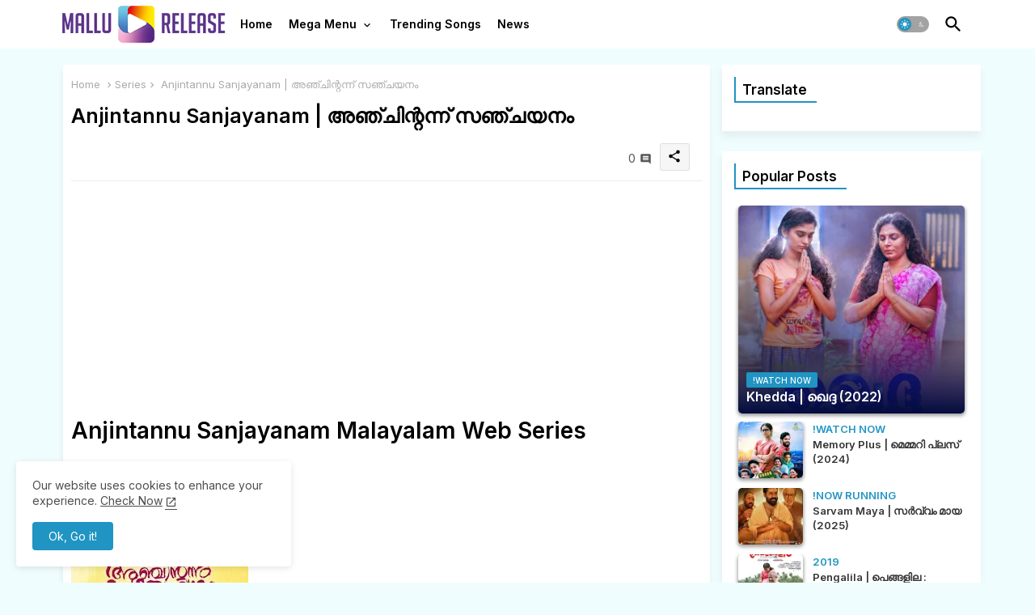

--- FILE ---
content_type: text/html; charset=utf-8
request_url: https://www.google.com/recaptcha/api2/aframe
body_size: 267
content:
<!DOCTYPE HTML><html><head><meta http-equiv="content-type" content="text/html; charset=UTF-8"></head><body><script nonce="8iclL-vqZQjda_7FS7Q1Hw">/** Anti-fraud and anti-abuse applications only. See google.com/recaptcha */ try{var clients={'sodar':'https://pagead2.googlesyndication.com/pagead/sodar?'};window.addEventListener("message",function(a){try{if(a.source===window.parent){var b=JSON.parse(a.data);var c=clients[b['id']];if(c){var d=document.createElement('img');d.src=c+b['params']+'&rc='+(localStorage.getItem("rc::a")?sessionStorage.getItem("rc::b"):"");window.document.body.appendChild(d);sessionStorage.setItem("rc::e",parseInt(sessionStorage.getItem("rc::e")||0)+1);localStorage.setItem("rc::h",'1768806640493');}}}catch(b){}});window.parent.postMessage("_grecaptcha_ready", "*");}catch(b){}</script></body></html>